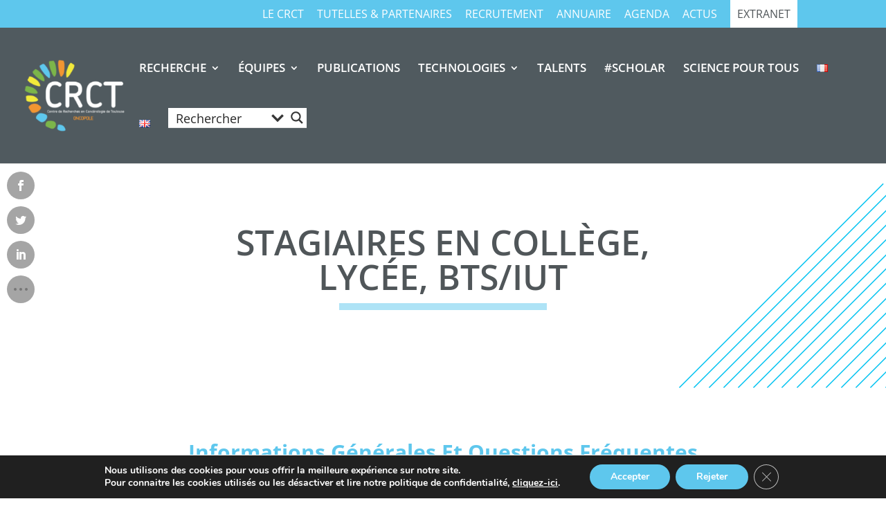

--- FILE ---
content_type: text/html; charset=utf-8
request_url: https://www.google.com/recaptcha/api2/anchor?ar=1&k=6LeWakwbAAAAAPL4s20lNpMuMDdKa_KIeD-xtQIQ&co=aHR0cHM6Ly93d3cuY3JjdC1pbnNlcm0uZnI6NDQz&hl=en&v=7gg7H51Q-naNfhmCP3_R47ho&size=invisible&anchor-ms=20000&execute-ms=30000&cb=7mchsi395gol
body_size: 47830
content:
<!DOCTYPE HTML><html dir="ltr" lang="en"><head><meta http-equiv="Content-Type" content="text/html; charset=UTF-8">
<meta http-equiv="X-UA-Compatible" content="IE=edge">
<title>reCAPTCHA</title>
<style type="text/css">
/* cyrillic-ext */
@font-face {
  font-family: 'Roboto';
  font-style: normal;
  font-weight: 400;
  font-stretch: 100%;
  src: url(//fonts.gstatic.com/s/roboto/v48/KFO7CnqEu92Fr1ME7kSn66aGLdTylUAMa3GUBHMdazTgWw.woff2) format('woff2');
  unicode-range: U+0460-052F, U+1C80-1C8A, U+20B4, U+2DE0-2DFF, U+A640-A69F, U+FE2E-FE2F;
}
/* cyrillic */
@font-face {
  font-family: 'Roboto';
  font-style: normal;
  font-weight: 400;
  font-stretch: 100%;
  src: url(//fonts.gstatic.com/s/roboto/v48/KFO7CnqEu92Fr1ME7kSn66aGLdTylUAMa3iUBHMdazTgWw.woff2) format('woff2');
  unicode-range: U+0301, U+0400-045F, U+0490-0491, U+04B0-04B1, U+2116;
}
/* greek-ext */
@font-face {
  font-family: 'Roboto';
  font-style: normal;
  font-weight: 400;
  font-stretch: 100%;
  src: url(//fonts.gstatic.com/s/roboto/v48/KFO7CnqEu92Fr1ME7kSn66aGLdTylUAMa3CUBHMdazTgWw.woff2) format('woff2');
  unicode-range: U+1F00-1FFF;
}
/* greek */
@font-face {
  font-family: 'Roboto';
  font-style: normal;
  font-weight: 400;
  font-stretch: 100%;
  src: url(//fonts.gstatic.com/s/roboto/v48/KFO7CnqEu92Fr1ME7kSn66aGLdTylUAMa3-UBHMdazTgWw.woff2) format('woff2');
  unicode-range: U+0370-0377, U+037A-037F, U+0384-038A, U+038C, U+038E-03A1, U+03A3-03FF;
}
/* math */
@font-face {
  font-family: 'Roboto';
  font-style: normal;
  font-weight: 400;
  font-stretch: 100%;
  src: url(//fonts.gstatic.com/s/roboto/v48/KFO7CnqEu92Fr1ME7kSn66aGLdTylUAMawCUBHMdazTgWw.woff2) format('woff2');
  unicode-range: U+0302-0303, U+0305, U+0307-0308, U+0310, U+0312, U+0315, U+031A, U+0326-0327, U+032C, U+032F-0330, U+0332-0333, U+0338, U+033A, U+0346, U+034D, U+0391-03A1, U+03A3-03A9, U+03B1-03C9, U+03D1, U+03D5-03D6, U+03F0-03F1, U+03F4-03F5, U+2016-2017, U+2034-2038, U+203C, U+2040, U+2043, U+2047, U+2050, U+2057, U+205F, U+2070-2071, U+2074-208E, U+2090-209C, U+20D0-20DC, U+20E1, U+20E5-20EF, U+2100-2112, U+2114-2115, U+2117-2121, U+2123-214F, U+2190, U+2192, U+2194-21AE, U+21B0-21E5, U+21F1-21F2, U+21F4-2211, U+2213-2214, U+2216-22FF, U+2308-230B, U+2310, U+2319, U+231C-2321, U+2336-237A, U+237C, U+2395, U+239B-23B7, U+23D0, U+23DC-23E1, U+2474-2475, U+25AF, U+25B3, U+25B7, U+25BD, U+25C1, U+25CA, U+25CC, U+25FB, U+266D-266F, U+27C0-27FF, U+2900-2AFF, U+2B0E-2B11, U+2B30-2B4C, U+2BFE, U+3030, U+FF5B, U+FF5D, U+1D400-1D7FF, U+1EE00-1EEFF;
}
/* symbols */
@font-face {
  font-family: 'Roboto';
  font-style: normal;
  font-weight: 400;
  font-stretch: 100%;
  src: url(//fonts.gstatic.com/s/roboto/v48/KFO7CnqEu92Fr1ME7kSn66aGLdTylUAMaxKUBHMdazTgWw.woff2) format('woff2');
  unicode-range: U+0001-000C, U+000E-001F, U+007F-009F, U+20DD-20E0, U+20E2-20E4, U+2150-218F, U+2190, U+2192, U+2194-2199, U+21AF, U+21E6-21F0, U+21F3, U+2218-2219, U+2299, U+22C4-22C6, U+2300-243F, U+2440-244A, U+2460-24FF, U+25A0-27BF, U+2800-28FF, U+2921-2922, U+2981, U+29BF, U+29EB, U+2B00-2BFF, U+4DC0-4DFF, U+FFF9-FFFB, U+10140-1018E, U+10190-1019C, U+101A0, U+101D0-101FD, U+102E0-102FB, U+10E60-10E7E, U+1D2C0-1D2D3, U+1D2E0-1D37F, U+1F000-1F0FF, U+1F100-1F1AD, U+1F1E6-1F1FF, U+1F30D-1F30F, U+1F315, U+1F31C, U+1F31E, U+1F320-1F32C, U+1F336, U+1F378, U+1F37D, U+1F382, U+1F393-1F39F, U+1F3A7-1F3A8, U+1F3AC-1F3AF, U+1F3C2, U+1F3C4-1F3C6, U+1F3CA-1F3CE, U+1F3D4-1F3E0, U+1F3ED, U+1F3F1-1F3F3, U+1F3F5-1F3F7, U+1F408, U+1F415, U+1F41F, U+1F426, U+1F43F, U+1F441-1F442, U+1F444, U+1F446-1F449, U+1F44C-1F44E, U+1F453, U+1F46A, U+1F47D, U+1F4A3, U+1F4B0, U+1F4B3, U+1F4B9, U+1F4BB, U+1F4BF, U+1F4C8-1F4CB, U+1F4D6, U+1F4DA, U+1F4DF, U+1F4E3-1F4E6, U+1F4EA-1F4ED, U+1F4F7, U+1F4F9-1F4FB, U+1F4FD-1F4FE, U+1F503, U+1F507-1F50B, U+1F50D, U+1F512-1F513, U+1F53E-1F54A, U+1F54F-1F5FA, U+1F610, U+1F650-1F67F, U+1F687, U+1F68D, U+1F691, U+1F694, U+1F698, U+1F6AD, U+1F6B2, U+1F6B9-1F6BA, U+1F6BC, U+1F6C6-1F6CF, U+1F6D3-1F6D7, U+1F6E0-1F6EA, U+1F6F0-1F6F3, U+1F6F7-1F6FC, U+1F700-1F7FF, U+1F800-1F80B, U+1F810-1F847, U+1F850-1F859, U+1F860-1F887, U+1F890-1F8AD, U+1F8B0-1F8BB, U+1F8C0-1F8C1, U+1F900-1F90B, U+1F93B, U+1F946, U+1F984, U+1F996, U+1F9E9, U+1FA00-1FA6F, U+1FA70-1FA7C, U+1FA80-1FA89, U+1FA8F-1FAC6, U+1FACE-1FADC, U+1FADF-1FAE9, U+1FAF0-1FAF8, U+1FB00-1FBFF;
}
/* vietnamese */
@font-face {
  font-family: 'Roboto';
  font-style: normal;
  font-weight: 400;
  font-stretch: 100%;
  src: url(//fonts.gstatic.com/s/roboto/v48/KFO7CnqEu92Fr1ME7kSn66aGLdTylUAMa3OUBHMdazTgWw.woff2) format('woff2');
  unicode-range: U+0102-0103, U+0110-0111, U+0128-0129, U+0168-0169, U+01A0-01A1, U+01AF-01B0, U+0300-0301, U+0303-0304, U+0308-0309, U+0323, U+0329, U+1EA0-1EF9, U+20AB;
}
/* latin-ext */
@font-face {
  font-family: 'Roboto';
  font-style: normal;
  font-weight: 400;
  font-stretch: 100%;
  src: url(//fonts.gstatic.com/s/roboto/v48/KFO7CnqEu92Fr1ME7kSn66aGLdTylUAMa3KUBHMdazTgWw.woff2) format('woff2');
  unicode-range: U+0100-02BA, U+02BD-02C5, U+02C7-02CC, U+02CE-02D7, U+02DD-02FF, U+0304, U+0308, U+0329, U+1D00-1DBF, U+1E00-1E9F, U+1EF2-1EFF, U+2020, U+20A0-20AB, U+20AD-20C0, U+2113, U+2C60-2C7F, U+A720-A7FF;
}
/* latin */
@font-face {
  font-family: 'Roboto';
  font-style: normal;
  font-weight: 400;
  font-stretch: 100%;
  src: url(//fonts.gstatic.com/s/roboto/v48/KFO7CnqEu92Fr1ME7kSn66aGLdTylUAMa3yUBHMdazQ.woff2) format('woff2');
  unicode-range: U+0000-00FF, U+0131, U+0152-0153, U+02BB-02BC, U+02C6, U+02DA, U+02DC, U+0304, U+0308, U+0329, U+2000-206F, U+20AC, U+2122, U+2191, U+2193, U+2212, U+2215, U+FEFF, U+FFFD;
}
/* cyrillic-ext */
@font-face {
  font-family: 'Roboto';
  font-style: normal;
  font-weight: 500;
  font-stretch: 100%;
  src: url(//fonts.gstatic.com/s/roboto/v48/KFO7CnqEu92Fr1ME7kSn66aGLdTylUAMa3GUBHMdazTgWw.woff2) format('woff2');
  unicode-range: U+0460-052F, U+1C80-1C8A, U+20B4, U+2DE0-2DFF, U+A640-A69F, U+FE2E-FE2F;
}
/* cyrillic */
@font-face {
  font-family: 'Roboto';
  font-style: normal;
  font-weight: 500;
  font-stretch: 100%;
  src: url(//fonts.gstatic.com/s/roboto/v48/KFO7CnqEu92Fr1ME7kSn66aGLdTylUAMa3iUBHMdazTgWw.woff2) format('woff2');
  unicode-range: U+0301, U+0400-045F, U+0490-0491, U+04B0-04B1, U+2116;
}
/* greek-ext */
@font-face {
  font-family: 'Roboto';
  font-style: normal;
  font-weight: 500;
  font-stretch: 100%;
  src: url(//fonts.gstatic.com/s/roboto/v48/KFO7CnqEu92Fr1ME7kSn66aGLdTylUAMa3CUBHMdazTgWw.woff2) format('woff2');
  unicode-range: U+1F00-1FFF;
}
/* greek */
@font-face {
  font-family: 'Roboto';
  font-style: normal;
  font-weight: 500;
  font-stretch: 100%;
  src: url(//fonts.gstatic.com/s/roboto/v48/KFO7CnqEu92Fr1ME7kSn66aGLdTylUAMa3-UBHMdazTgWw.woff2) format('woff2');
  unicode-range: U+0370-0377, U+037A-037F, U+0384-038A, U+038C, U+038E-03A1, U+03A3-03FF;
}
/* math */
@font-face {
  font-family: 'Roboto';
  font-style: normal;
  font-weight: 500;
  font-stretch: 100%;
  src: url(//fonts.gstatic.com/s/roboto/v48/KFO7CnqEu92Fr1ME7kSn66aGLdTylUAMawCUBHMdazTgWw.woff2) format('woff2');
  unicode-range: U+0302-0303, U+0305, U+0307-0308, U+0310, U+0312, U+0315, U+031A, U+0326-0327, U+032C, U+032F-0330, U+0332-0333, U+0338, U+033A, U+0346, U+034D, U+0391-03A1, U+03A3-03A9, U+03B1-03C9, U+03D1, U+03D5-03D6, U+03F0-03F1, U+03F4-03F5, U+2016-2017, U+2034-2038, U+203C, U+2040, U+2043, U+2047, U+2050, U+2057, U+205F, U+2070-2071, U+2074-208E, U+2090-209C, U+20D0-20DC, U+20E1, U+20E5-20EF, U+2100-2112, U+2114-2115, U+2117-2121, U+2123-214F, U+2190, U+2192, U+2194-21AE, U+21B0-21E5, U+21F1-21F2, U+21F4-2211, U+2213-2214, U+2216-22FF, U+2308-230B, U+2310, U+2319, U+231C-2321, U+2336-237A, U+237C, U+2395, U+239B-23B7, U+23D0, U+23DC-23E1, U+2474-2475, U+25AF, U+25B3, U+25B7, U+25BD, U+25C1, U+25CA, U+25CC, U+25FB, U+266D-266F, U+27C0-27FF, U+2900-2AFF, U+2B0E-2B11, U+2B30-2B4C, U+2BFE, U+3030, U+FF5B, U+FF5D, U+1D400-1D7FF, U+1EE00-1EEFF;
}
/* symbols */
@font-face {
  font-family: 'Roboto';
  font-style: normal;
  font-weight: 500;
  font-stretch: 100%;
  src: url(//fonts.gstatic.com/s/roboto/v48/KFO7CnqEu92Fr1ME7kSn66aGLdTylUAMaxKUBHMdazTgWw.woff2) format('woff2');
  unicode-range: U+0001-000C, U+000E-001F, U+007F-009F, U+20DD-20E0, U+20E2-20E4, U+2150-218F, U+2190, U+2192, U+2194-2199, U+21AF, U+21E6-21F0, U+21F3, U+2218-2219, U+2299, U+22C4-22C6, U+2300-243F, U+2440-244A, U+2460-24FF, U+25A0-27BF, U+2800-28FF, U+2921-2922, U+2981, U+29BF, U+29EB, U+2B00-2BFF, U+4DC0-4DFF, U+FFF9-FFFB, U+10140-1018E, U+10190-1019C, U+101A0, U+101D0-101FD, U+102E0-102FB, U+10E60-10E7E, U+1D2C0-1D2D3, U+1D2E0-1D37F, U+1F000-1F0FF, U+1F100-1F1AD, U+1F1E6-1F1FF, U+1F30D-1F30F, U+1F315, U+1F31C, U+1F31E, U+1F320-1F32C, U+1F336, U+1F378, U+1F37D, U+1F382, U+1F393-1F39F, U+1F3A7-1F3A8, U+1F3AC-1F3AF, U+1F3C2, U+1F3C4-1F3C6, U+1F3CA-1F3CE, U+1F3D4-1F3E0, U+1F3ED, U+1F3F1-1F3F3, U+1F3F5-1F3F7, U+1F408, U+1F415, U+1F41F, U+1F426, U+1F43F, U+1F441-1F442, U+1F444, U+1F446-1F449, U+1F44C-1F44E, U+1F453, U+1F46A, U+1F47D, U+1F4A3, U+1F4B0, U+1F4B3, U+1F4B9, U+1F4BB, U+1F4BF, U+1F4C8-1F4CB, U+1F4D6, U+1F4DA, U+1F4DF, U+1F4E3-1F4E6, U+1F4EA-1F4ED, U+1F4F7, U+1F4F9-1F4FB, U+1F4FD-1F4FE, U+1F503, U+1F507-1F50B, U+1F50D, U+1F512-1F513, U+1F53E-1F54A, U+1F54F-1F5FA, U+1F610, U+1F650-1F67F, U+1F687, U+1F68D, U+1F691, U+1F694, U+1F698, U+1F6AD, U+1F6B2, U+1F6B9-1F6BA, U+1F6BC, U+1F6C6-1F6CF, U+1F6D3-1F6D7, U+1F6E0-1F6EA, U+1F6F0-1F6F3, U+1F6F7-1F6FC, U+1F700-1F7FF, U+1F800-1F80B, U+1F810-1F847, U+1F850-1F859, U+1F860-1F887, U+1F890-1F8AD, U+1F8B0-1F8BB, U+1F8C0-1F8C1, U+1F900-1F90B, U+1F93B, U+1F946, U+1F984, U+1F996, U+1F9E9, U+1FA00-1FA6F, U+1FA70-1FA7C, U+1FA80-1FA89, U+1FA8F-1FAC6, U+1FACE-1FADC, U+1FADF-1FAE9, U+1FAF0-1FAF8, U+1FB00-1FBFF;
}
/* vietnamese */
@font-face {
  font-family: 'Roboto';
  font-style: normal;
  font-weight: 500;
  font-stretch: 100%;
  src: url(//fonts.gstatic.com/s/roboto/v48/KFO7CnqEu92Fr1ME7kSn66aGLdTylUAMa3OUBHMdazTgWw.woff2) format('woff2');
  unicode-range: U+0102-0103, U+0110-0111, U+0128-0129, U+0168-0169, U+01A0-01A1, U+01AF-01B0, U+0300-0301, U+0303-0304, U+0308-0309, U+0323, U+0329, U+1EA0-1EF9, U+20AB;
}
/* latin-ext */
@font-face {
  font-family: 'Roboto';
  font-style: normal;
  font-weight: 500;
  font-stretch: 100%;
  src: url(//fonts.gstatic.com/s/roboto/v48/KFO7CnqEu92Fr1ME7kSn66aGLdTylUAMa3KUBHMdazTgWw.woff2) format('woff2');
  unicode-range: U+0100-02BA, U+02BD-02C5, U+02C7-02CC, U+02CE-02D7, U+02DD-02FF, U+0304, U+0308, U+0329, U+1D00-1DBF, U+1E00-1E9F, U+1EF2-1EFF, U+2020, U+20A0-20AB, U+20AD-20C0, U+2113, U+2C60-2C7F, U+A720-A7FF;
}
/* latin */
@font-face {
  font-family: 'Roboto';
  font-style: normal;
  font-weight: 500;
  font-stretch: 100%;
  src: url(//fonts.gstatic.com/s/roboto/v48/KFO7CnqEu92Fr1ME7kSn66aGLdTylUAMa3yUBHMdazQ.woff2) format('woff2');
  unicode-range: U+0000-00FF, U+0131, U+0152-0153, U+02BB-02BC, U+02C6, U+02DA, U+02DC, U+0304, U+0308, U+0329, U+2000-206F, U+20AC, U+2122, U+2191, U+2193, U+2212, U+2215, U+FEFF, U+FFFD;
}
/* cyrillic-ext */
@font-face {
  font-family: 'Roboto';
  font-style: normal;
  font-weight: 900;
  font-stretch: 100%;
  src: url(//fonts.gstatic.com/s/roboto/v48/KFO7CnqEu92Fr1ME7kSn66aGLdTylUAMa3GUBHMdazTgWw.woff2) format('woff2');
  unicode-range: U+0460-052F, U+1C80-1C8A, U+20B4, U+2DE0-2DFF, U+A640-A69F, U+FE2E-FE2F;
}
/* cyrillic */
@font-face {
  font-family: 'Roboto';
  font-style: normal;
  font-weight: 900;
  font-stretch: 100%;
  src: url(//fonts.gstatic.com/s/roboto/v48/KFO7CnqEu92Fr1ME7kSn66aGLdTylUAMa3iUBHMdazTgWw.woff2) format('woff2');
  unicode-range: U+0301, U+0400-045F, U+0490-0491, U+04B0-04B1, U+2116;
}
/* greek-ext */
@font-face {
  font-family: 'Roboto';
  font-style: normal;
  font-weight: 900;
  font-stretch: 100%;
  src: url(//fonts.gstatic.com/s/roboto/v48/KFO7CnqEu92Fr1ME7kSn66aGLdTylUAMa3CUBHMdazTgWw.woff2) format('woff2');
  unicode-range: U+1F00-1FFF;
}
/* greek */
@font-face {
  font-family: 'Roboto';
  font-style: normal;
  font-weight: 900;
  font-stretch: 100%;
  src: url(//fonts.gstatic.com/s/roboto/v48/KFO7CnqEu92Fr1ME7kSn66aGLdTylUAMa3-UBHMdazTgWw.woff2) format('woff2');
  unicode-range: U+0370-0377, U+037A-037F, U+0384-038A, U+038C, U+038E-03A1, U+03A3-03FF;
}
/* math */
@font-face {
  font-family: 'Roboto';
  font-style: normal;
  font-weight: 900;
  font-stretch: 100%;
  src: url(//fonts.gstatic.com/s/roboto/v48/KFO7CnqEu92Fr1ME7kSn66aGLdTylUAMawCUBHMdazTgWw.woff2) format('woff2');
  unicode-range: U+0302-0303, U+0305, U+0307-0308, U+0310, U+0312, U+0315, U+031A, U+0326-0327, U+032C, U+032F-0330, U+0332-0333, U+0338, U+033A, U+0346, U+034D, U+0391-03A1, U+03A3-03A9, U+03B1-03C9, U+03D1, U+03D5-03D6, U+03F0-03F1, U+03F4-03F5, U+2016-2017, U+2034-2038, U+203C, U+2040, U+2043, U+2047, U+2050, U+2057, U+205F, U+2070-2071, U+2074-208E, U+2090-209C, U+20D0-20DC, U+20E1, U+20E5-20EF, U+2100-2112, U+2114-2115, U+2117-2121, U+2123-214F, U+2190, U+2192, U+2194-21AE, U+21B0-21E5, U+21F1-21F2, U+21F4-2211, U+2213-2214, U+2216-22FF, U+2308-230B, U+2310, U+2319, U+231C-2321, U+2336-237A, U+237C, U+2395, U+239B-23B7, U+23D0, U+23DC-23E1, U+2474-2475, U+25AF, U+25B3, U+25B7, U+25BD, U+25C1, U+25CA, U+25CC, U+25FB, U+266D-266F, U+27C0-27FF, U+2900-2AFF, U+2B0E-2B11, U+2B30-2B4C, U+2BFE, U+3030, U+FF5B, U+FF5D, U+1D400-1D7FF, U+1EE00-1EEFF;
}
/* symbols */
@font-face {
  font-family: 'Roboto';
  font-style: normal;
  font-weight: 900;
  font-stretch: 100%;
  src: url(//fonts.gstatic.com/s/roboto/v48/KFO7CnqEu92Fr1ME7kSn66aGLdTylUAMaxKUBHMdazTgWw.woff2) format('woff2');
  unicode-range: U+0001-000C, U+000E-001F, U+007F-009F, U+20DD-20E0, U+20E2-20E4, U+2150-218F, U+2190, U+2192, U+2194-2199, U+21AF, U+21E6-21F0, U+21F3, U+2218-2219, U+2299, U+22C4-22C6, U+2300-243F, U+2440-244A, U+2460-24FF, U+25A0-27BF, U+2800-28FF, U+2921-2922, U+2981, U+29BF, U+29EB, U+2B00-2BFF, U+4DC0-4DFF, U+FFF9-FFFB, U+10140-1018E, U+10190-1019C, U+101A0, U+101D0-101FD, U+102E0-102FB, U+10E60-10E7E, U+1D2C0-1D2D3, U+1D2E0-1D37F, U+1F000-1F0FF, U+1F100-1F1AD, U+1F1E6-1F1FF, U+1F30D-1F30F, U+1F315, U+1F31C, U+1F31E, U+1F320-1F32C, U+1F336, U+1F378, U+1F37D, U+1F382, U+1F393-1F39F, U+1F3A7-1F3A8, U+1F3AC-1F3AF, U+1F3C2, U+1F3C4-1F3C6, U+1F3CA-1F3CE, U+1F3D4-1F3E0, U+1F3ED, U+1F3F1-1F3F3, U+1F3F5-1F3F7, U+1F408, U+1F415, U+1F41F, U+1F426, U+1F43F, U+1F441-1F442, U+1F444, U+1F446-1F449, U+1F44C-1F44E, U+1F453, U+1F46A, U+1F47D, U+1F4A3, U+1F4B0, U+1F4B3, U+1F4B9, U+1F4BB, U+1F4BF, U+1F4C8-1F4CB, U+1F4D6, U+1F4DA, U+1F4DF, U+1F4E3-1F4E6, U+1F4EA-1F4ED, U+1F4F7, U+1F4F9-1F4FB, U+1F4FD-1F4FE, U+1F503, U+1F507-1F50B, U+1F50D, U+1F512-1F513, U+1F53E-1F54A, U+1F54F-1F5FA, U+1F610, U+1F650-1F67F, U+1F687, U+1F68D, U+1F691, U+1F694, U+1F698, U+1F6AD, U+1F6B2, U+1F6B9-1F6BA, U+1F6BC, U+1F6C6-1F6CF, U+1F6D3-1F6D7, U+1F6E0-1F6EA, U+1F6F0-1F6F3, U+1F6F7-1F6FC, U+1F700-1F7FF, U+1F800-1F80B, U+1F810-1F847, U+1F850-1F859, U+1F860-1F887, U+1F890-1F8AD, U+1F8B0-1F8BB, U+1F8C0-1F8C1, U+1F900-1F90B, U+1F93B, U+1F946, U+1F984, U+1F996, U+1F9E9, U+1FA00-1FA6F, U+1FA70-1FA7C, U+1FA80-1FA89, U+1FA8F-1FAC6, U+1FACE-1FADC, U+1FADF-1FAE9, U+1FAF0-1FAF8, U+1FB00-1FBFF;
}
/* vietnamese */
@font-face {
  font-family: 'Roboto';
  font-style: normal;
  font-weight: 900;
  font-stretch: 100%;
  src: url(//fonts.gstatic.com/s/roboto/v48/KFO7CnqEu92Fr1ME7kSn66aGLdTylUAMa3OUBHMdazTgWw.woff2) format('woff2');
  unicode-range: U+0102-0103, U+0110-0111, U+0128-0129, U+0168-0169, U+01A0-01A1, U+01AF-01B0, U+0300-0301, U+0303-0304, U+0308-0309, U+0323, U+0329, U+1EA0-1EF9, U+20AB;
}
/* latin-ext */
@font-face {
  font-family: 'Roboto';
  font-style: normal;
  font-weight: 900;
  font-stretch: 100%;
  src: url(//fonts.gstatic.com/s/roboto/v48/KFO7CnqEu92Fr1ME7kSn66aGLdTylUAMa3KUBHMdazTgWw.woff2) format('woff2');
  unicode-range: U+0100-02BA, U+02BD-02C5, U+02C7-02CC, U+02CE-02D7, U+02DD-02FF, U+0304, U+0308, U+0329, U+1D00-1DBF, U+1E00-1E9F, U+1EF2-1EFF, U+2020, U+20A0-20AB, U+20AD-20C0, U+2113, U+2C60-2C7F, U+A720-A7FF;
}
/* latin */
@font-face {
  font-family: 'Roboto';
  font-style: normal;
  font-weight: 900;
  font-stretch: 100%;
  src: url(//fonts.gstatic.com/s/roboto/v48/KFO7CnqEu92Fr1ME7kSn66aGLdTylUAMa3yUBHMdazQ.woff2) format('woff2');
  unicode-range: U+0000-00FF, U+0131, U+0152-0153, U+02BB-02BC, U+02C6, U+02DA, U+02DC, U+0304, U+0308, U+0329, U+2000-206F, U+20AC, U+2122, U+2191, U+2193, U+2212, U+2215, U+FEFF, U+FFFD;
}

</style>
<link rel="stylesheet" type="text/css" href="https://www.gstatic.com/recaptcha/releases/7gg7H51Q-naNfhmCP3_R47ho/styles__ltr.css">
<script nonce="PTwwSKdR2yDGTCAHPfG_DA" type="text/javascript">window['__recaptcha_api'] = 'https://www.google.com/recaptcha/api2/';</script>
<script type="text/javascript" src="https://www.gstatic.com/recaptcha/releases/7gg7H51Q-naNfhmCP3_R47ho/recaptcha__en.js" nonce="PTwwSKdR2yDGTCAHPfG_DA">
      
    </script></head>
<body><div id="rc-anchor-alert" class="rc-anchor-alert"></div>
<input type="hidden" id="recaptcha-token" value="[base64]">
<script type="text/javascript" nonce="PTwwSKdR2yDGTCAHPfG_DA">
      recaptcha.anchor.Main.init("[\x22ainput\x22,[\x22bgdata\x22,\x22\x22,\[base64]/[base64]/bmV3IFpbdF0obVswXSk6Sz09Mj9uZXcgWlt0XShtWzBdLG1bMV0pOks9PTM/bmV3IFpbdF0obVswXSxtWzFdLG1bMl0pOks9PTQ/[base64]/[base64]/[base64]/[base64]/[base64]/[base64]/[base64]/[base64]/[base64]/[base64]/[base64]/[base64]/[base64]/[base64]\\u003d\\u003d\x22,\[base64]\\u003d\\u003d\x22,\x22al8gwp/CpMOmC8KuZMKvW2sew4bCjyUSNhY/worCswzDqMKjw7TDhX7Cm8OMOTbCn8KyDMKzwpDCnEhtesKJM8ORc8KVCsOrw5/Cnk/CtsKERmUAwod9G8OAH0kDCsKTPcOlw6TDnMKCw5HCkMOpCcKAUzFPw7jCgsKrw7Z8wpTDgWzCksOrwrjCuUnCmTDDgEwkw4LCi1V6w7/CvwzDlUp1wrfDtFDDgsOIW1PCg8OnwqdVdcKpNFMPAsKQw5NZw43DicKAw4bCkR8iccOkw5jDuMK9wrx1woMVRMK7eVvDv2LDmsKzwo/CisKewrJFwrTDnXHCoCnCtMKgw4Brd0VYe3nCsm7CiCXChcK5wozDtcO1HsOuY8OHwokHMcKVwpBLw6lRwoBOwoF0O8Ozw6PCnCHClMKiVXcXLsKbwpbDtAtpwoNgdsKNAsOnQRjCgXRqLlPCuj5hw5YUccKgE8KDw6vDt23ClQfDkMK7ecOJwr7CpW/Co3jCsEPCnQ5aKsKQwovCnCU0wr9fw6zCjElADUUkBA0wwoLDozbDtsOjSh7Cm8OQWBdHwoY9wqNKwrtgwr3DiFIJw7LDjiXCn8OvBG/CsC4owrbClDgZE0TCrAYEcMOEV3LCgHEnw4TDqsKkwpUNdVbCnmcLM8KFL8OvwoTDvArCuFDDq8OmRMKcw7fCm8O7w7V1Cx/[base64]/SsKkwp/Cmy3DmlpZw6BRI8Kgw5fDn8OSw69pWMOnw6jCk0LCnkgEQ2QSw5tnAlPCvsK9w7FwIihIXFsdwptpw7YAAcKQHC9Vwocow7tiURDDvMOxwq5/w4TDjmN0XsOrVld/SsOqw4XDvsOuHcK3GcOzZ8KKw60bGFxOwoJtIXHCnT3Ch8Khw64xwqcqwqsaG07CpsKrXRYzwqTDoMKCwoklwofDjsOHw699bQ4Ew6ICw5LCmsKtasOBwpVbccK8w5pbOcOIw6daLj3Cl2/Cuy7Cu8KoS8O5w4DDgSx2w6w9w40+wqtow61Mw5BMwqUHwoPCkQDCggPCmgDCjmtiwotxdsKwwoJkFQJdERMSw5Ntwo81wrHCn0ZqcsK0SsKkQ8OXw5HDi2RPGcOYwrvCtsKPw7DCi8K9w5vDuWFQwqwvDgbCnMKVw7JJL8KgQWVXwqg5ZcO1wqvClmscwp/CvWnDuMOgw6kZGzPDmMKxwoUVHRzDvMOxKcO1ZsOuw5snw4cfKzjDt8OdDMOWJcOmFmjDhUI2w6DCnsOyPUbCh0DCigVrw7vCqh9PEsOOBsKOwoDCsHMEwqjDo1/DgXfCoUzDmW3DoRDDh8K5w44gccKuViLDmzfCucOOccOwa1bDoVrCkFDDmRXCqsKxDRhtwpt1w5fCu8Kiw4LDk0/Cn8O+w4PDlMO2UzjCuw7Do8OPGsK8NcO1bsKeSMK7wr3DnMO3w6tpRF3CmS/CqcOod8KMwrzDpsOYJ0QLZ8OOw54bbR0Mwqh0BADDn8KhMMKxw4MLQ8KXw5QdwobDucK8w5nDpcOrw6/Cq8KAQmnCpCIcw7PDgQvCkVDCnMKQLMOiw7t2BsKGw4FJQMOHw61Kf3Imw7piwoHCocO7w6PDnsOaQDxrWsK1w7vClnrCucOzaMKdwpTDjsOXw73CnQbCp8O8w4phP8O/NnUlBMOONHPDr1kdfcOePcO6wrRTBsKqwrHCvC8ZFkcpw70DwqzDvsOkwrvChsK+bi1sasKEw6YGworDlm9TSsK1wqzCq8ORNBlhO8O8w6xZwpvCg8K7FWLCq2rCjMKQw7x6w5TDr8OZXMKxHQ7DtsOgMHTClMO9wp/ChsKJwpJmw7nCn8KYaMKPVsOQUUXCnsOIL8KqwoQ+VQJHwqHDs8OYIkY8EcODw4NMwrDCu8O9EMKiwrY9w4IucxZ6w5pZw6ZhKDwdw6MiworDgMK3woHCisOQDX/[base64]/Ds8OFw5lJIXPCksOyA8OkLcKQDWY6YCgNFMOvw5kFLCPDmsK2ZcKnWMKuwrTCqsOJwq5VG8KLEMOeF3FWMcKFDMKFAsKEw6dKF8OVw7fDjMODUk3ClnfDjMKEPMKLwqw3w4zDrsOQw4/Cj8KWJ0zDisOoJ3DDssKVw7LCocKyeEbCvMKGWsKlwpgNwqrCs8KvZyPCikNpTMKXwojCiBLCmUt9U1DDhcO+Z0PCklTChcONCgEBOkjDkyfCusKUVj3DsXrDicO+esOKw7Ysw5rDvcOwwrR4w5vDjwFvwrHClCrChiLDqcOawpAMWjrCl8Kxw7/CuTnDh8KNK8OHwrk4LMOiGUfCgcKmwrnDmnnDtV9KwpFFEl8BRGQPwr43wpjCnnJSMMKZw5pWYMKUw5fCpMONwrjDrT5Gwo46w40lw5VUZhHDtQwaDsKCwpzDog3DsyZPJWHCmMOUSsOrw5TDhVvCjnlgw5M7wpnCuA/DqR3Cl8OQOMOuwrQYBHzCv8OHO8K+PcKmccOSdsO0OcKAw4/CgHFNw6d4VWAjwoNxwp0DNVsiIcKOI8Oww6/DmsKrJ2nCvDB6Xz/DlR7Co1XCpcKkacKWTGLDng5ZTMKIwpbDgsKEw4AdfGBJwro3UiLChUhpwrRZw69dw7jCsmfDjsOgwrrDkFHDgypEwq7DqsKre8OyNHzDpsKYw6I5w6rCvG4DDsKsIcKPw4wFw4o7w6Q5EcK8Fxw/woLDi8KCw4bCqEzDisKAwrAPw6wcXj43w6QwAlNoRsKcwpHDhCLCmsO2IsO5w59JwpTDrkFmw6rDicOTwpoCJMKLcMKpwqw3w6vDiMKtCcKqJwYaw70UwpTCgsK0OcOZwpfCgcKBwoXCmlQrOMKDw580RAxSwovCjznDkzrCl8KZWBjCujvCtsKACioPUh4CXMKxw5d/wp1QGwzDl0REw6fCqxxqwoDCuwvDrsOpPSx7woBQUG87w6RAZcKSVsK3w6VsAMOoXiLCvX4NKTLDtMOBCsKufHESUijDiMOXOWDCkWXDi1XDmWcvwpbDusOwZsOcw5fDgsOJw4PCmlMOw5rCvDLDogzChwJxw7Q4w6/DmsOxwpjDmcOuUsKow5vDjcOHwrHCvFdCeErCs8KNTsKWw5xSJmlXwq1MCFPDgcOGw7PDgMO/N0LCrQXDnWrCvcOhwqEIEHXDnMOMw5Jlw7bDpXsOJMKNw648LzDDtiNcw6zCpMKBJMOReMKTw5tCVMOuw7rCtMOfw7xWRMKpw6LDpwFeesKPwpjCvnDDgcOTZDlMJMOENMKewohFFMOWw50mfno/[base64]/DsMK2PcKzPcKtw41yHmMUw6zCvEDCucOvWErDj37CpHw/w6rDpixDDsOZwojCi0nCuBRCw5kNw7DCjxTCgEHDkGbDscONDsK3wpQSQ8O2GAvDmMOMw7bCr31MZcKTwoLCoSnDjWtAFsOEdVLDs8K/SizClTTDiMKGGcOFwoBfF37CrgTComlgw7TDlwbDnsOsw7VTTBJaGQRGd10VDMOLwox6dGnDi8Opw7jDiMOOw47DlE7DisK6w4XDrsO1w5gKYVfDuF8Hw4/DisOZLMOhwr7DgmPCnUE5w60WwpREVsOiwpXCv8OvT2RrJWHDoSprw6rDt8KqwqQnWWXDuxMSw5QqbcOZwrbCokwlw6Nhe8OMwqQFwoUxVC1QwpEQLQEyMDDCisK0woA0w5TDjXdlBMO7WsKawr5DPR/ChiBYw7QyA8OqwrBVAh/[base64]/wpYLccK+w6bCvMOPTnnDhsKWw4DCtcK2w797wp0Mf2g/wrTDi00BEcKbVcKOUsOuw6woXSHCp2VdHiN7wozCkMKIw55AYsK8CCVlGCA5PMOrcFkiIMOpVsOxNEgcXcKuw73Co8Ouwp/[base64]/w73DlsO0TsKWBH18b8Klw4rDscOjw5zDlcOEw5LCm8OAEMKqZz3Chm3DscOTwrHDpMOLw7rCqsOUUMOUw610SXc/dkXCt8OWasO+wpQrwqUhw6HDv8ONw686wofCmsKdVsKbwoN3w7owSMOmFx7DvmrCnH5Iw7HCmMKSOh7CoHM5MUjCm8K4YMO7wpBUw4nCvcOFeTNAI8KaGg9aFcK/WTjCoTs2w7fChVFAwqbChy3CrzYxwqohwojCpsOwwpXDkFAmecOwAsK3Lz9zZBfDuC3Ci8KrwqPDmj01w5HDjMKpJsKAKMOqZsKdwrTCoV3DlsOcw6Qxw71swq/CnA7CjBlrOcOAw6XCl8KjwqsIPcOMw77DqMOXNBvDjQjDjybDhUEhK0/[base64]/CiQMew4/Dm0nDoAHDnUfCt8Kqw67Co1gebsOEwpfDpAJJwrDCmz7CqjnDkMKLZMKZZy/CjcORw4vDmGPDtDg2wpBcwp3DiMK7EcOffcOXdsOJwq1ew7Rjwq43wrJtwpjDklXDkcKCwqrDr8KrwoDDn8Oqw7NfJTbDhUh/w6szEsOWwq9BasO7e2B3wrgKw4NUwozDq0DDrzXDrnXDvEk6UwNSO8KSXxLCnsOpwoZNKMObLsOnw7bCtW7Cu8O2VsO7w508wpQSNgkmw61mwrY/EcOwecOOdG1jwozDksOlwpXDkMOnS8Otwr/DusK8Q8K5LmbDkgbDuh/[base64]/[base64]/[base64]/YGsGFMKpay3DqQVuHsKqwrlLKiccwrXDgGPDicKVacKywqXDqXPDtcOiw5jCuEQFw73ComHDgsO5w51ubsODK8Ocw4zCr2RyI8OVw6J/LMOFw4kewoNND3BawpjChMOLwrcSc8OYw5/ClCkafMOtw7cnLMKywqV2BMOUwrHCtUbChsOhZ8ORNH/DtSEZw6vCklLDknwgw5F5TANObCEUw7pXZgNUw7TDnhdwFcKFSsKlElxKEDPCsMKRw7xMwoLCoGMewqHDtS9aEsKZasKYaE3ClHTCosK/E8Ocwp/Dm8O0OcO5VMK/PTYYw41Xw6XCgntQKsO2wqY2w5/CrcKWNXTDv8OywpxXEFHChA9WwrLDn33DmsOcA8KkVcOjWsKeNxXDkRwSPcKwN8KewpbDgRNuNcOCwrpbEwzCpcOCw5LDncO2JndGwqzCkXrCozM+w5Iqw7NLwpXCoxUSw6pfwq1Hw77DncOXwpkcTlRWD3MuJmXCuX/[base64]/CmsKtwodowoQCwoHDvcKXw6UTw49bwrzDhsK7w77CqGHDrMK4e2txXVZRwqADwoo3B8KWw73ClloHIS/DmcKSw6RiwrEgXMK9w6t0ZXPCkxlkwr4uwpPChRLDpCA7w63DgnXDmR3DusOZw7YKAQMew5F/M8KsXcOfw7XComzCljvCsjfDmMOcw4fDv8KnJcOdIcObw7Uww40ZCF1SZsOFIcKDwpUPYnViKnZ/asKtFkZJXQDDs8OJwpoIwrwvJy7Cs8OoVMOcEMKnw5rDp8K7SSxOw4TCihRKwrFDDsKKcsKPwp7CgF/CjMOse8KKwopFay/[base64]/KMKHGMKePX9FS3tqw6IbwqbCmMOObcOBNcKsw55xUQ59wqhmDzzClQ5/ZQfCsCPCjMO6wr7DlcOEwoZYbmbCjsKIw5XDlnYpwrQ4EcKzw4TDtgHChA9yOsKYw5oeJEA2XMKvN8K2AC3DkzHCrzABw7jCrFZFw43DmCBxwoHDhA4sVhs3U3/CjcKcFxZ3ccKBdQoDw5cMIyg7aGB6DVUBw6/DlMKFwoLDsTbDnVh1woAXw73CiX/DpsOuw4owCC4xK8Ohw5nDm1hFwoLCssKaZgvDgcOfPcOXwqkuwqHDumYmZyUxAUfDkx9iMsO8w5Q/w694wp9gwofCs8OEwpl1V1U0MsKjw4x/c8KvV8O6JCTDk34Aw6/Cu1jDocK7TF/CpcOmwoHCo2M+wo/[base64]/XMKnw5hnAcKww5xUPGhmC3bDmkQyfsOlwrF4wrXConnChMOswp98RMKtYGJUEFA6wq3CvMORW8KSw4TDoiFYUzLDnFkYw44zw6jCmzEdYBZtw5zCs3pAKGUBM8KgBcO9wo9mw5bDnBrCo1UUw5/Drw0Fw7PCgjk2O8O8wq98w6HDk8KSwpjCrMKPF8O2w6LDuUIrw5d9w6tkHcKhNMKBwp41V8OOwoU3wqRFR8OJw7N4NDLDn8Oywq05w4AeEsKnLcO0wrHClcOUaUlmfg/CvxrCqwbDqMK8UsOjwqjDrMOEHhVcOErCjVk4UgsjOsKew6YewowVc2kQFMOEwqw4ecOZw4xHUMOFwoM/w4nCtnzCmypNSMK7wpzCjMKWw7bDi8Oaw6TDssK2w5bCr8Kgw6h5w5YyBcOPbcOIwpBHw6XCkjJZNURNJcOnUid2YcKuICHDrSNkWFMqwoHCtMOIw4XCmsKoQMOTesKiW3BJw4Vnw63CulwhUsKseHfDvV7Ch8KBAmjCmsKqL8OofR4ZMcOWJsOdFn/DhQlBwrw2wpAJAcOmw6/CscK1wozCusOLw44vwo1Iw6HCm0jDisONw4DCgj3CvsK1woktesKoSjLCj8ORU8K2Y8KXwqzCvjPCqsKldcKVHhkaw6/[base64]/Dj8OgwoYbwrrDsVDCnMO/BMKddUvDu8OYJ8KYwr7CqkDCn8KQd8KmREDCpzDDmsOfKy/CuCLDvcKZdcKgKU9wPllUIHzCtMKKwpEMwqZ4GR89wqTCmsOPw6fCsMKSw43CoHJ+K8OFYh/CmhMaw4fDgMO4EcOzwqHDm1PDhMKDwrclPcKjwqzCssOhOB9PcMKGw7jDoVtCOh9ZwpbDjsONw68oW27CusK9wrvCu8KFw7TDlGw1wrFNwq3DrTTDo8K7eSpkOjAQw6RcX8Orw5R2IU/Do8KLwrfDg1A8FMKRJcKCwqcjw6ZxIsOPFljDnT0QeMOWw4dewpY/GHN6wr8kblHCjjXDu8Kfw4djOcKieG3DpcOsw4HCmynCqMK0w7bCnMO/AcORZ1PCtsKHw5nChl0lQmvDmUzDhDjDocKaQEd7ccKIPcOxFGg7JB81w6xJQSTCnndLHiBmIcOuTD3CrsODwpHDmBcXE8OVSifCrUfCgMKwIVhUwpB2P3jCu2U7w6bDnAzDvsKzWCXCocKdw4U6LsOUBcOjPVXCgCUrwrTDrzHCmMKVw6/DpcKdPEVBwp52w74zMMKlDMOnwq7CoWRNw47DmDBFw7zCg0fCqFF9wpEYR8OsS8KowpItIA7CiSsaLsOEAGvCmMKKw4tCwpBJw4J5wqzDtMK7w7XChWPDt3luAsO+cCV8dVDCoHhVwo/DmA7Cl8KXQhErw6gvBnBew4PClMOZIFLCm3MEf8OUAMKIJ8KVbsO8wrF2wpbCrj0zYGnDhUrDi3jCgXwSV8KgwoIeDsOQNmMEwovDl8K0OVV4VMOXP8Kzwp/CpTnCliwjK3FTwrbCn3PDl0fDr1VXKjVAwrrCu2LDpcOGw7Ryw7F1WiQpw6gHTmt+C8KWw7ABw6A3w5Zxw5zDisKuw5DDjjjDsDjDnMKRdmdbTnHCssKOw7zCvFLCpQVqVhDDjMOrHsO6w4NyYMK/[base64]/Ch8KhazBLw5Ytwpc+w4oWeAAWwq0faF3CnAPCjU8IwqjDpsOVw4F0w53DpsKnRmg0DMKXfsOZw7wxbcOIwodDVGVnw5/DmgNnZMOyfMOkIcKSwqpRZMKUw7HCjx0gIwIQdMOzL8Ktw58rbkHDvgx9DMK4wqHDmQDDkjpnw5nDpS3CusKiw4XDrDoIWEt1FcOXwqETT8KFwqLDs8KvwqTDkR1+w5FyaQB3GsOQw7fCskg9OcKUwr/Cl3hIE2DCqRw/[base64]/[base64]/[base64]/CrxpQw7gyZ2QswrEFw6DChcKrwq4dwrDChMO4wqlPwqUUw5dsIWnDkRJ9Hh8dw40lelRxHcOrw6PDuhZuNHQ5wp/CnMKPLyInHl0lw67Dn8Kbw6PCssOawrUrwqbDj8ODwrdRecKewoHDlcKawrfChXVOw5rClsKuf8OlMcK4w5HDvMODU8OHcxUlXzzDlzYXwrY6wqrDi3/DnBXCjsKJw5LDmAnCssOZSivCqQ4ZwoB8PcOqBAfDrnLCnF1xNcOeVzbCkhlBw7TCqzoFw7/ChAHDoE1RwoNaaScUwpEWwohgQQjDiFR8d8Ozw5IOwonDicKFLsOaW8Kkw6rDl8OiXEpkw4jDlcKsw4dLw47DtV/ChsOaw5lIwrBLw5/DoMO3w489aj3DuCQ/[base64]/DmsOHQsO0fsOhbyjCpcORa8OWw5Vsw4lsZHoHKcKcwrXCiF7CpHzDvUDDvcOCwolPw7FowqLCoSdGDVRJw7RpVDXCiy9GVUPCqSTCqXZtKQczKHrCl8OBPMOmWMOkw6/CshPCg8KzA8OdwqdpVsOgXHvCoMKmJ0dlM8OJLnXDocO2cRfCpcKCw6/DrMOTD8K/MsKvZ3lmRxTDj8KYYy3Cn8Kew6PDm8OOdAjCmipFJsK2JG/[base64]/DohlsZcKzw5VPwqUQwoBCw5xvasKNJMO5JcOxMDQONARxfHjCrR/ChsKoVcOzwoNWMBhkDcOxwozDkgzDr0ZjDMKGw5nCvcORwoXDlsKdMMK4w6DDnCbCosO/wqfDoXUJL8O8wosowrYbwrtDwpUuwrNpwqFzGQ5/F8OTGsKmw5kRfMKdwpTDnsKiw4fDgsKPA8KMLCLDjcK8GXR8N8OVIQrDocKhP8OOQV0jAMOELyYAwr7DqWQDasO5wqM1w5LDhMOUwpbCkMKxw5jDvCLChlzCkcKGJCgSTi87wojCkE/DiHHCny3CtcK3woImwpwpw6RDRGB+axzCqnRzwrIQw6h5w5rDli/DtnXDqMKfE0oOw7DDkcOuw5zCqinCn8K5UsOuw71Iwq4CWWphf8Kvw6rCgcO9woLCtcKdOcOcMS/CvDBiwpTCmsOPNcKuwqBIwoZpPMOLw7lNRH/DoMODwqxPS8K4ED7CnsOSVycddnkaWWHCtGVcDG3Dn8KlIGBfYsOHWMKMw7/Ct23DtsOXw4wYw5nCgC/[base64]/CksKrwqB1eDhYwpXCv1x5wpkuKnLDhMOPw73Dg15Xw7o+w4LCnDjCqwtFw73DnG/DusKWw6QqdcKwwq3DoXfCjm/Dq8KcwpUCam8kw7sCwq8iVcOkNsOWwr7Cjw/CgXnCv8KKRDxOZsKvwqnCh8OJwr/Dq8OyIzIYGjHDizXDpMK/[base64]/DkA3DhipvDCDCoMOuDcONwqUcw419LcKYwpnDohnDrRFhw54cV8O7R8KUw6zCg01IwoVFfk7DscO/[base64]/Dk8K+e8OuGwPDtcKhwqF4LhLCqMOwGGRlwo5VRsONw7VnwpPCjgbCjwHCshjDnMOxYsKNwr3DpinDkcKWwpDDilpgF8KlJsK/w4/DrkvDrcK9RsKbw4DCvsKGLF1Uwq/Ci3nCrhPDsXB6bMOCcXlRDcKow5XCj8KoY0rChCbDjjbChcKIw7howrVgeMOWw7TDosKMw7khwps0MMKUdRt9wrkTKV/CmMOUTMK7w5bCumFMPifDjwfDjsK4w4PCmMOnwrfDrG0Owo/Di2PCr8Kuwq0JwqrDtClyeMK5FsKKw5fCqsOOPy3CjTRyw5rCu8KXwrAAw7LCkXHDj8O2AhlENVIZLR5hQcK8w73Dr1RQdsOXw7McOMKdRk7Cp8OrwrrCoMOuw69jGGZ5BHgNDA5UbcK7w5o+IS/CsMO1AcOcw6URQXfDlTDClV7Cg8KKwo/DgF87WVBbwodkKgbCiQR+wp8QNsOrw6HDoUzCkMOFw4NTwr3Cj8KJRMKXYWjCoMKnw5XDo8KxD8O1w73CjsO+w78FwpZlwpdJwofCmsOaw7E/wpHDkcKrw4/[base64]/DmDnDiyTCk3DDojfClcKZwrlyw6HCgsKCEVPDlQXClcKffnPCrhnDhcKzw6lAJcKHGxIhw4HCsDrDpyzCp8Oze8OdwoHCpiRHHSTCninDtlDCtgA2YhjCu8OgwqABw6rDr8OoXxXCk2ZYOG7ClcOPw5jDrRHDmcOlF1TDlsKTGCNqw7VJwonDtMKaQR/Cn8OLD0wzW8K7ZFLCjzDDgMORO3vCnjIyM8KxwqLCo8K6bMOsw7DCtQEQwpxvwrlJNiXCiMK6HMKowr9bYEZ9Ag1PCsK4LDxpUyfDvBlXPRxkwpLCli/CjMKtw5XDnMOEw7A+Iy/DlMK5w54XXDrDucOYUD11wpMgWH5COcO3w7jCqMKCw5trw6QlfiLCn21cMcKqw5Zwe8KGw7sYwpdRYMOKwq8sIzA6w7hmXsKbw5FpwqvCo8ObB1zCrsKmfAkdw70yw4NJdAfCksO3I1bDhj8YUhQdexAwwqJwWhbDnT/DksKLJwZoOsKzE8KqwpkjRS7DoHrCsVoTw4UuaFbDhcOQwpbDjiHDkcKFe8K9wrAQGCJ9DD/DrCB0wr/[base64]/[base64]/Cg8OJwrsIw6bCj8Kgb0fDj8K6ajHCkX7DqDDDvyBxwqcew7TCqAhDw7/[base64]/Dq3dvwoTCmMKCT8OqfMOyw6PDhQDCoT4Aw5jCvsKweTXCv18ofEXCilQ8UyVvcivCgWBxw4MWwpcrKCkaw7I1O8KIaMOXJcOPwrDCr8KcwpHCj0jCoR1Ow59Qw7Q4CinCnVPCoG4KEMOvw64vWX/ClMOvTMKaE8KiY8KaF8O/w7bDoW/CnlPDsjFdGMK3Q8OmOcOmw7h7JBdGw4VeYGNxQsO/fREQL8KtL2orw4vCrjMsOxFqEMOywogcTlnCkcOqFcO/wpfDshYtbsOBw4s/[base64]/[base64]/Ci8KpDsKgZcK+w55jCMKLw755RXRxfy3CtyAVHgl5w7ZUSHUdcWMZE2c1w4MPw7ELwqc/[base64]/DsVQgwpZEw7DDqcOLwoBDwoLChsKvWsKtZMKBMcKzQGnDhGx3wpTDq3ZOWXTCgsOoQ3haMMOaHsKcw4RHeFjDrcKEJMOfcRfDj3rCh8KJw5fCvWdiwr8pwp9Zw53Dgy3CtcKURxAgwo4rwoHDicK+woLCnMO5wpZWwozDjsKOwpbDocK4w6nCvB/CinZvJSkOwqHDtsOtw4gxf3ETWhXDoiIFNcKqwocRw5rDhcKkw6LDqcOgw5AWw4kAUsO8wo8bw6l4I8OzwrLDnnjCiMO5w4zDqcOFI8KAc8OMw4l/C8OhZ8OkYlPCjsK6w7HDgjbCq8KQwpZIwqzCosKNw5vConVpwp3DhMOJAcOeTcO/[base64]/CnsKjYcKsHzcEYAjCiMOFesO4bkJ4w4DDmyAZI8O9TDBSwpnDrcODSjvCo8KMw4xTFcK4QMOOw5ljw55gfcOCw6kBECtBSSF8dUPCp8OwF8KOH1nDrsKwAsKHQnAhwr/CpMO8bcOEdEnDm8O9w4M2B8KHw5BFw6wbCyRNPcODNGbCoF/[base64]/[base64]/dMOEVjx/YsKSw7/Ci8OIw47Ch8K/YylOXMKtAHUVw6TCpcK2wqXCpcO7JMOsFQ9Qawkqan5cTMOjFMKXwoTCvsKPwqcVw7TCtcOiw55iW8O7RMOyXcOLw74lw4fCscOEwrLDmMOiwroYHk3CuHXDhcORSmHCiMK7w4/[base64]/d0fDt8OuBMOqw7wRw78/[base64]/Dvn7CgRwZZ8KKdMKfwqDCt8OJw61iwpzCh8Oaw5IkTDNtPihXwrkTw4DDgMOaPMKLHlDCmMKLwpvDvsOeIcO4WcOTN8KpZsKMXQrDoizCvg7Djn/Ct8O1DBzDqn7DlcKtw48Pwo7DtVV1wonDgMOWY8KjTkxJTnUKw5l5b8KFwqfDgFlFN8KvwrRxw7AuMXfCiA1/bz89DhnDt3NvRGPDqCrDowcfwp7Dr0FHw7rCicOQa0tDwpPCmMKWw64Sw7Fjw4srScOHwrPDtyrDiH7Cs0xuw5PDlW3DkcO/w4ExwokNHcKnwq/Ck8Ofwr5Rw6wvw6PDs0vCtxpKehfCkMOuw5HChcKoKMOGw6/DjH/[base64]/CgR7DoBIhMcOudcKgw4LDv2HDmsO8w53DlFjDhWzDiF3DpsKHw55VwrgrMkUVO8KpwqLCmRDCi8Ozwq3CuD5uP0pgSz7DpEpWw4LDqAtuwoVxNlvCgcKtwrzDm8O7SSHCphDDg8KMPcO2BUkBwojDiMKNwq/CnH9hA8OZIsOSwrPCimTChTXDsTLDmz3CkHJ/[base64]/[base64]/dkxdwrXDrMOZwqfCj8OUCTAXwq87WsKfRCTCq0fDocKawqwhI0kQwpBLw6VxGcOHMsK9w7gjW3lrQDPCq8OUQcOuRcKtC8Kkw7o+wrgSwoTDjcKyw4VML27CoMKww5EOE13DpMObw4zCtsO0w6l8woNmcm3Djw/[base64]/P3vDmnrCn2dwwrkwVxfCkcKJwpsSS8OAw4fDsyvChUzChTdJccOvasOLIsOBJgoNBWgTw6MrwpHDmT0KAsO0wpPCtsK1wpY+UcOOEcKjw6ALw40eCcKJwqjDoT7CujzCp8OeNw/Cq8K7DcOiwqfCpnQRFkTDqQbCkMOmw6NeNsO4HcK0wolvw6JQTlTCsMO4OMKPNyJfw7vDp3Nyw7R8STzCgxROw5l/wrRzw5ILUQrCjSnCtsOXw7/[base64]/CiB9Mw57DiyN6cH0Gw6tTw7ZsU8O7IWvCtwzDh8Olw5PDsRlXw6LCmsKLw4LCj8KEQ8O3BDHCsMK2wqbDgMOjw74Qw6TCiw8IKERzw4bDsMK0HwknHsKWw7pDfVjCoMO3CX3Cq0VSwrw/wpZuwoJOESorw6HDs8KnSz7DvxQ/wqDCuxhKUMKKw7DCmcKsw4N6w5Z3U8OyL3XCuB/Di0w8CcK5woYrw73DsTJKw7lrb8KLw7LCo8KPCxfDk39Yw5PCnlZzwohFQXXDgjjCuMKiw5jCk2DCryrCjzInbMKawrrDicKuw4nCjHwuwqTDlMKPai/ChsKlw43CgsOHDzQEwoLCiBcAFH8ww7bDnMO9wpnCtEBoLFvDsALDh8K/JsKFE1Rlw67Dt8KdO8ONwo5/w5I+w5bCqVzDrVI3Jl3Du8KESsOvw60Ww5fCtnjDo0VOw5TCj1PCvsOsCnccOlFlRl3DtVRcwqvDpUDCqsOCwq/CrkrDuMOSWsOVw53CucO1Z8OQdCbCqBo0I8KyZ3zDj8K1S8KOL8Orw5nCisOOwoEVwqvCo1LCgTlYYnlsWVzDkkvDr8KJacKVw57DlcKOwr/[base64]/I3vClh7CqsK/f1lHEVTDisKEfznCu0QTw50Xw68bOhQQP2PDpcKaU33Cv8KVGMKxTcOVwo5SU8K6TQUFw7XDkVjDqC44w6UPQQ5pw59Nwo7Cv2LDtTtlOkMsw6vCucOXw645w4QrMMK/wp4Bwr3DjsObw4vDlEvDhMO8w5bDuVcuaS/[base64]/[base64]/CpDPDmz1obh7CqSPDh8K0w4VgwpjDjhrCkTJ4wrPDpsKbwr7CnRFOwpXDtFvDjsK7TsKbwqrDiMOEwp/[base64]/CiMO6NwJEwpBnw68gw4snwrwJBMOIw5B4eU88FkjCnhUSNXp7wonDl0MlKhvDrj7DncKJOsO3Z3LCjUBxFMK3w67CnzFAwqjCpC/DtMKxSsKtbyM6RcOTw6lIw54FN8Ove8OFYArDm8KnF00HwpjDhHp4asKFw6/Cv8OvwpPDpsKiw5MIw5YSwrsMw5RMw47DqVFiwrEoECjCisKDcsOmw41tw63DmgBnw7Vlw6/Dn2DDkx/DmMKawoV1fcO8NMK/QwPDscKnS8Osw4NAw67CjjxAwp4WLm/DsBN5w4IVDh9DXV3CksKwwqbDvMOscCpAwoPCplBiUcOyHCNRw4B+w5bCvE7CpEnDrWnClMOMwrgrw59AwrnCtsOFScKIdCXDosKhwqgDwp9xw7hOw4duw6ozwpJqw5o4IXByw4sCB0Y6Xi/[base64]/ClGhbIsKzwp1Cw7nCrDnChnJjXgFiw5DDo8OIw5lQwpUkw5bDjMKXGjHDnMK7wrojw4wyFsOZa1LCvsOgwp/[base64]/[base64]/DtcKVwp3Du8Kdw7zCncKTQDzCmcKpMMKHw65HVXdCCwrCocOTw4jDj8KZwpjDjA92RF9pXQTCs8K/[base64]/TMO+wrzCosOdwqQSw6BiDcOiw6pLRsOwTMODw4DDqDlWw4PDp8KYSMOEwoNNWwASwqpHwqrCpcO9woLDpibDq8KgMz/CmcONw5LDkFQ4wpVLwrdQfMKtw7E0w6bCmVU/bSdhwrfDjRvCjXIfwqw9wqjDqcKVBMKmwq0Lw6NlbMOJw4pmwr4Ow6zDpnzCt8KEw713DQ5Ew6RxRijClkLDmW9aNC1Uw6ZXEUEFwpQfE8KndsOJwqTDmGXDncK7wofDu8K+wrljbA/CiUZPwoMEJsOUwq/[base64]/CnQTDh8KUI0kGw70MwoTDmkfDkj9hDMOEwrnCqMO9YWnDtMK0eRrDssOlXCDCmMOnRmrCnnhqA8KyXMKYwozCjMKMwpHCjVbDl8K3wrpQVcOgwppIwr/[base64]/[base64]/[base64]/ClsOjWMOpXBrDtH8Jw5kvw4nCj8OUNRhGwpbCnMOpN1HDn8KQw43Cq27DiMKDwr4JMMOLw7ZHfX/DmcKWwoHCiSzCryrDtcOiAnrCj8OwTGDDmsKRw6AXwqbCqAZ2wr/CtV7DkXXDt8OYw6XDhU4cw6LCtcKSwqXDtn/[base64]/DqkZPw6FVwrLDi8OIwrJ4L8Ocw6vDicKVw6oTIcK3dsOEMkPCkBzCqcKKw5wwTMOyEcOzw7YBB8Ktw7/Cs2ELw4/DiwXDriUFPA4IwrIFfMOhw5rDhE3CisK/wq7DqlIgWMOdWMKeTHHDuT/CtR4sW3/[base64]/DoMOjesKPw44QRhQ/c8ODwrZVKxPDvMOTDcKfw5vDn2oyASPCriEYwp9Ew67DjlbChzs5wpbDksK+w4MkwrDCuU0lH8KoRW0qw4ZgRMKIbRbCu8KJYwLCpX0nwptKYMK/KMOMw697UMKiXyPDmlwTw6U6wr9pbDpiTcK8Y8K0wpNXXMKqb8OlQn0vw7fDiljDtMOMwptSFDgZbE9Ewr3DmMKnwpTCg8O6dz/[base64]/DssOpw78wZcOYaMOsAEY1wovDocOwwpzClsKtayzCgsKlw6how5XCoT8SFMOew4h8BAXDncOIEMK7HnrCnEMldkIOScO6YMKjwowpBcO2wrXCvAprw47CnMKGw43CmMOcwqzCvcK2b8KZRMOEw6d0f8Ksw4tLBcO/[base64]/ChMKoNk14w6Q/[base64]/CrS3DjMOSQAUAw5dYw4jCnW9vGhsvEcOdGyPCs8Kle8OQwoI0GsOWw75ww5HDjsKWwrwFw6xIwpBEQcK9wrBvLFzCiRNAwrsUw4nCqMOgDQs/WsOhAQXDrC/CmBdSVhcJwrgkwp/Dnyg\\u003d\x22],null,[\x22conf\x22,null,\x226LeWakwbAAAAAPL4s20lNpMuMDdKa_KIeD-xtQIQ\x22,0,null,null,null,1,[21,125,63,73,95,87,41,43,42,83,102,105,109,121],[-1442069,407],0,null,null,null,null,0,null,0,null,700,1,null,0,\[base64]/tzcYADoGZWF6dTZkEg4Iiv2INxgAOgVNZklJNBoZCAMSFR0U8JfjNw7/vqUGGcSdCRmc4owCGQ\\u003d\\u003d\x22,0,0,null,null,1,null,0,0],\x22https://www.crct-inserm.fr:443\x22,null,[3,1,1],null,null,null,1,3600,[\x22https://www.google.com/intl/en/policies/privacy/\x22,\x22https://www.google.com/intl/en/policies/terms/\x22],\x22tBcWLHF9CYMh4mAb3hKU/EY0U58RtIfyHD2Bx+ljRJs\\u003d\x22,1,0,null,1,1766473248789,0,0,[206,120,229,250,88],null,[61,158,254,154,250],\x22RC-sC7mRpyLgqxjyA\x22,null,null,null,null,null,\x220dAFcWeA5nUhJgRYHjM8mN9tqGwsegctaxLxdz_V_NnfIY7yEi99Kvek_FMS7j7jtJuyRtbYt9jt3cDxym2nEdP5dLUBlRL0vtKw\x22,1766556048792]");
    </script></body></html>

--- FILE ---
content_type: application/javascript
request_url: https://www.crct-inserm.fr/wp-content/plugins/ajax-search-pro/js/min/plugin/optimized/asp-addons-divi.min.js
body_size: 403
content:
(function(){"use strict";var r={};(function(){r.d=function(t,e){for(var i in e)r.o(e,i)&&!r.o(t,i)&&Object.defineProperty(t,i,{enumerable:!0,get:e[i]})}})(),function(){r.o=function(t,e){return Object.prototype.hasOwnProperty.call(t,e)}}();var n={};r.d(n,{default:function(){return u}});var o=Object(window.WPD).AjaxSearchPro;const a=o.helpers;class d{name="Divi Widget Fixes";init(){a.Hooks.addFilter("asp/init/etc",this.diviBodyCommerceResultsPage,10,this),a.Hooks.addFilter("asp/live_load/finished",this.diviBlogModuleTriggerInit.bind(this),10,this)}diviBodyCommerceResultsPage(e){return e.o.divi.bodycommerce&&e.o.is_results_page&&window.WPD.intervalUntilExecute(function(i){setTimeout(function(){i("#divi_filter_button").trigger("click")},50)},function(){return typeof jQuery<"u"?jQuery:!1}),e}diviBlogModuleTriggerInit(e,i,l,c){jQuery!==void 0&&jQuery(c).hasClass("et_pb_module")&&jQuery(window).trigger("load")}}o.addons.add(new d);var s=null,u=o;Object(window.WPD).AjaxSearchPro=n.default})();
